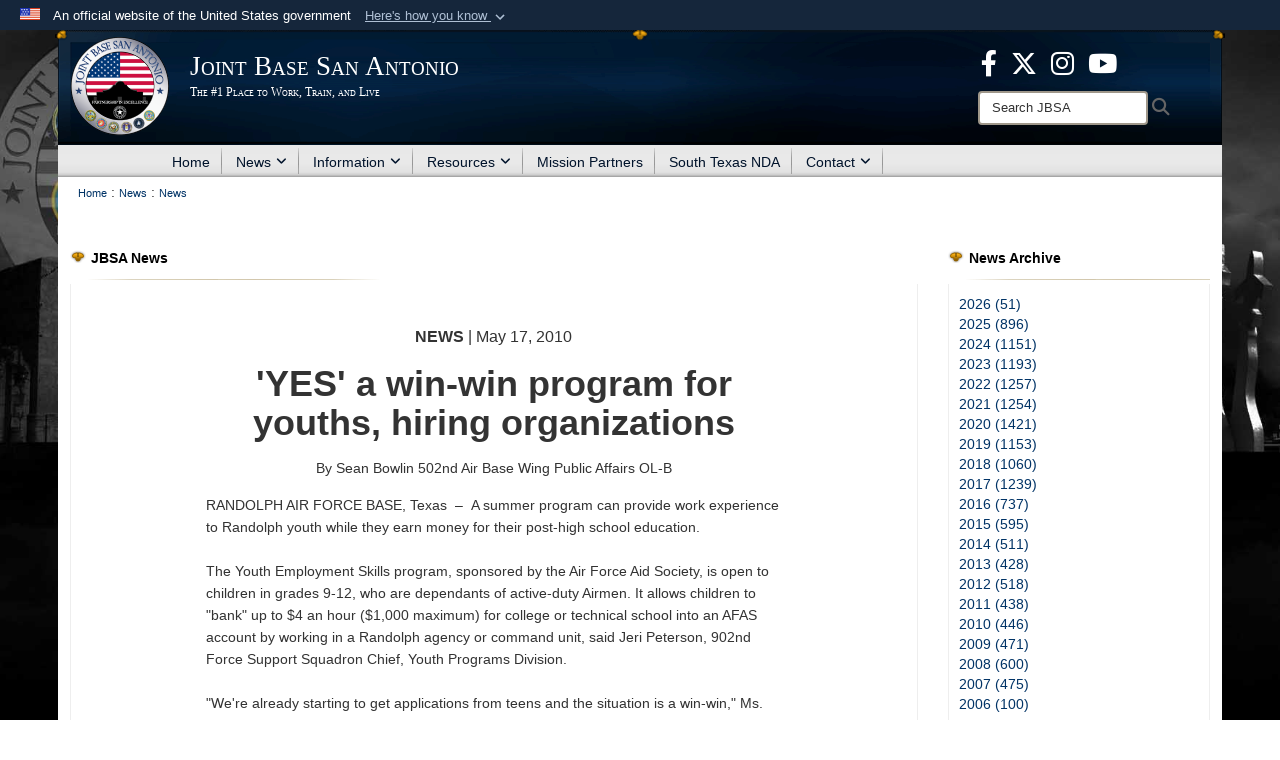

--- FILE ---
content_type: text/html; charset=utf-8
request_url: https://www.jbsa.mil/News/News/Article/463038/yes-a-win-win-program-for-youths-hiring-organizations/
body_size: 16911
content:
<!DOCTYPE html>
<html  lang="en-US">
<head id="Head"><meta content="text/html; charset=UTF-8" http-equiv="Content-Type" />
<meta name="REVISIT-AFTER" content="1 DAYS" />
<meta name="RATING" content="GENERAL" />
<meta name="RESOURCE-TYPE" content="DOCUMENT" />
<meta content="text/javascript" http-equiv="Content-Script-Type" />
<meta content="text/css" http-equiv="Content-Style-Type" />
<title>
	'YES' a win-win program for youths, hiring organizations > Joint Base San Antonio > News
</title><meta id="MetaDescription" name="description" content="A summer program can provide work experience to Randolph youth while they earn money for their post-high school education.The Youth Employment Skills program, sponsored by the Air Force Aid Society, is open to children in grades 9-12, who are dependants of, " /><meta id="MetaKeywords" name="keywords" content="joint base san antonio, jbsa, joint base, san antonio, randolph, randolph afb, lackland air force base, fort sam houston, fort sam, lackland afb, lackland, lackland air force base, news, articles, jbsa legacy " /><meta id="MetaRobots" name="robots" content="INDEX, FOLLOW" /><link href="/Resources/Shared/stylesheets/dnndefault/7.0.0/default.css?cdv=3832" type="text/css" rel="stylesheet"/><link href="/DesktopModules/ArticleCS/module.css?cdv=3832" type="text/css" rel="stylesheet"/><link href="/DesktopModules/ArticleCSDashboard/module.css?cdv=3832" type="text/css" rel="stylesheet"/><link href="/Desktopmodules/SharedLibrary/ValidatedPlugins/slick-carousel/slick/slick.css?cdv=3832" type="text/css" rel="stylesheet"/><link href="/Desktopmodules/SharedLibrary/Plugins/Bootstrap/css/bootstrap.min.css?cdv=3832" type="text/css" rel="stylesheet"/><link href="/Portals/_default/Skins/Joint2/skin.css?cdv=3832" type="text/css" rel="stylesheet"/><link href="/Portals/_default/Containers/Joint2/container.css?cdv=3832" type="text/css" rel="stylesheet"/><link href="/Portals/102/portal.css?cdv=3832" type="text/css" rel="stylesheet"/><link href="/Desktopmodules/SharedLibrary/Plugins/Skin/SkipNav/css/skipnav.css?cdv=3832" type="text/css" rel="stylesheet"/><link href="/desktopmodules/ArticleCS/styles/Joint/style.css?cdv=3832" type="text/css" rel="stylesheet"/><link href="/Desktopmodules/SharedLibrary/Plugins/carouFredSel/base.css?cdv=3832" type="text/css" rel="stylesheet"/><link href="/Desktopmodules/SharedLibrary/Plugins/MediaElement4.2.9/mediaelementplayer.css?cdv=3832" type="text/css" rel="stylesheet"/><link href="/Desktopmodules/SharedLibrary/Plugins/ColorBox/colorbox.css?cdv=3832" type="text/css" rel="stylesheet"/><link href="/Desktopmodules/SharedLibrary/Plugins/slimbox/slimbox2.css?cdv=3832" type="text/css" rel="stylesheet"/><link href="/Desktopmodules/SharedLibrary/ValidatedPlugins/font-awesome6/css/all.min.css?cdv=3832" type="text/css" rel="stylesheet"/><link href="/Desktopmodules/SharedLibrary/ValidatedPlugins/font-awesome6/css/v4-shims.min.css?cdv=3832" type="text/css" rel="stylesheet"/><script src="/Resources/libraries/jQuery/03_07_01/jquery.js?cdv=3832" type="text/javascript"></script><script src="/Resources/libraries/jQuery-Migrate/03_04_01/jquery-migrate.js?cdv=3832" type="text/javascript"></script><script src="/Resources/libraries/jQuery-UI/01_13_03/jquery-ui.min.js?cdv=3832" type="text/javascript"></script><script src="/Resources/libraries/HoverIntent/01_10_01/jquery.hoverIntent.min.js?cdv=3832" type="text/javascript"></script><link rel='icon' href='/Portals/102/favicon.ico?ver=d9zj-Z-0epyD0LqpNyNEfA%3d%3d' type='image/x-icon' /><meta name='host' content='DMA Public Web' /><meta name='contact' content='dma.WebSD@mail.mil' /><link rel="stylesheet" type="text/css" href="/DesktopModules/SharedLibrary/Controls/Banner/CSS/usa-banner.css" /><script  src="/Desktopmodules/SharedLibrary/Plugins/GoogleAnalytics/Universal-Federated-Analytics-8.7.js?agency=DOD&subagency=USAF&sitetopic=dma.web&dclink=true"  id="_fed_an_ua_tag" ></script><style>.skin-footer-seal {position:absolute; top:0;left:0;width:100%;height:100%;  background-image: url('/Portals/102/250905-D-D0439-0001.PNG?ver=3LP3LzjeeAsRWJceiNy_tQ%3d%3d'); }</style><meta name='twitter:card' content='summary_large_image' /><meta name='twitter:title' content='&apos;YES&apos;&#32;a&#32;win-win&#32;program&#32;for&#32;youths,&#32;hiring&#32;organizations' /><meta name='twitter:description' content='A&#32;summer&#32;program&#32;can&#32;provide&#32;work&#32;experience&#32;to&#32;Randolph&#32;youth&#32;while&#32;they&#32;earn&#32;money&#32;for&#32;their&#32;post-high&#32;school&#32;education.The&#32;Youth&#32;Employment&#32;Skills&#32;program,&#32;sponsored&#32;by&#32;the&#32;Air&#32;Force&#32;Aid&#32;Society,' /><meta name='twitter:site' content='@JBSA_Official' /><meta name='twitter:creator' content='@JBSA_Official' /><meta property='og:site_name' content='Joint&#32;Base&#32;San&#32;Antonio' /><meta property='og:type' content='article' /><meta property='og:title' content='&apos;YES&apos;&#32;a&#32;win-win&#32;program&#32;for&#32;youths,&#32;hiring&#32;organizations' /><meta property='og:description' content='A&#32;summer&#32;program&#32;can&#32;provide&#32;work&#32;experience&#32;to&#32;Randolph&#32;youth&#32;while&#32;they&#32;earn&#32;money&#32;for&#32;their&#32;post-high&#32;school&#32;education.The&#32;Youth&#32;Employment&#32;Skills&#32;program,&#32;sponsored&#32;by&#32;the&#32;Air&#32;Force&#32;Aid&#32;Society,' /><meta property='og:image' content='' /><meta property='og:url' content='https://www.jbsa.mil/News/News/Article/463038/yes-a-win-win-program-for-youths-hiring-organizations/' /><meta name="viewport" content="width=device-width,initial-scale=1" /></head>
<body id="Body" style="background-image: url(&#39;/Portals/102/JBSA Website Background.jpg?ver=FU2Cu7RzZBpXEW_mUrIedA%3d%3d&#39;)">

    <form method="post" action="/News/News/Article/463038/yes-a-win-win-program-for-youths-hiring-organizations/" id="Form" enctype="multipart/form-data">
<div class="aspNetHidden">
<input type="hidden" name="__EVENTTARGET" id="__EVENTTARGET" value="" />
<input type="hidden" name="__EVENTARGUMENT" id="__EVENTARGUMENT" value="" />
<input type="hidden" name="__VIEWSTATE" id="__VIEWSTATE" value="GZEDwdK8pcFy8TzD5xrUqBjadaGGsAXfYzzlNcMFOOy35O3yEnL1b2jKqlxYmNnViUB8C0uGvy2zf4HhaEdCEU2kPEjN62uS/szihQNH1lOxSaARNKv7GuF/8937bbwYqMdrbgnLO9H8UPglpR4dcy9hy0qF9MGQJ0jVIWjpT4a/HfQC9zpM9+1rsjYoiHWSPNXlCqkMRdgTZVG0X89Aln8iTmGqT/ND925RKV0py7Vn7AjHSqI2yBsUomoFys8LJkLmmMME33x3lbFDzo5ceFXtaopzi/Jaxnka25dy9d/M9hndBg0v0cv3LmLvL2X4AIl0ik3wKxpEdyZC21OdQWYKGPE+/WXzVyf9cYANwVKINdX074OHnOXUlXcaqQYBe/ei3t0ceQnTEDZG0VBtmk+lChr0ZF1Kh8weXQLA4jZDFniRFvl9z8Dn/DyUSzaBjo5dVXuEUFut/lXTi6fbbPb0AJ8lV7c1FdRcI1Icz504BQ59upX7Bf8+uXQA5z75qq+FtbjXLPVNpUMrPNvvGMX4xY9UHtjA9k2OwnuW+j56ELWmn/sfMdLSlDF3rUG2UqXg4Ngyl2SlUrfM7mmfc+5plS6rM+oM7HOMGY2F3agVb2hFaxU7bxJlEn9FpDC3JGE/8CxlQzeY+pQhfEW3uIP0erOGd+Pzkq4B5T/LRsmh4ymyYmi3VpAZAldxSYiP+/Fojofpt1nbg8NrB2Fg32aZtvsbIkvYgvoRS40+DJzthkagh4aVBjjgjR+wOOkmQnMtgLBWvNGtGS7DQzCXeZi11NaGcILuMa6DUd8VenqH0B/WoeGmnnbxd50GLQLJWl+FFwvuIh4IUwnj7T2RT1tjky469sN8KCUkPZe87/NzPzPmJrroR46/GREbwcwaV9dntLYvu+wdHnXEQZCwNDqyOl6vfi22exYyb4L5TQug6FKa9rL5j9z9IkYZxoWYnCiU0IUSVFrG4cj5ubJojsNisMb7Gyfom5c4YmIz9x7SYXbT7pK76F5j29WyUtnu8x2v2QRuE12iL8uKIVU6UBecpHRH0W/4t/OQuB25IJl7rQ5yYh+IeBmMx3bJKmBHiJUHohcVy1k1OerIH/MTziCrO6Gx7Lih8a9U8le/[base64]/ki39dQRlc3yIVnbq9CdJsndFCyZLkAIKFqML32rJpMI44/oTYW13YVjfPgUK5oIB46uWKMm+6akcoiys2sJIqQa69QKZLVY+5fjnB9JGiZOlG4j9wFxG2hv2W6gvxDRy27YWH7Q9tiU/0DQU5ro4cJQV/ExQJhASW5FocaPMZlsFx6Uce2pbC0yvYO4brX0+Bvo1UyTGGc6XWPImtIeXXvQl8GlHoMddDspKt3nHzLJWEJAkIM+737aOhJDKAkZjIC/nsVkN2zlP0Q3E/qDby05nGG/[base64]/TX9vUVthQ2eKDRcBPkBFvaMy3oM5/OjFKPp6I8REluLHgYP0R3XpcmgwGHBuMfbm0zOZBD+va8i/rbIv7tpBH7umw4PELMJl5MpZlg1PFXXXaR77AsabMlsX0wZxkyjtmXOD3QA/2ZcMh+b3gosD6zrnJsnVr4gm4IJrnKmyFiuiJePKjsgzZcKI0bw1kOV6kWk3oz/cSU3n+fZF1Mm0tgEE4duG/ulPiKnqCAadHsSJcDRrmZ/m70XFX2MTE6m9YhYym8QL0yNcVngcTjlk6tVpBsjY5N2qVGPJgGIORZhWCK6T2dnQIfB5Lm6Hj5Ufe+gj0tLKIls/jYrhswS+3iJq53eLkO39XoPvXfshbObBO22bN2w/TuQfN4MHCEZ97t38w9Ka+MaTLD0JXMgHab6Ayx8hcdtQ/hBePp55t/iHwuAHMs4Z9Rm+QUTBu2Sy/GSdDk93cim+gH6OEYNtC8eL/[base64]/MbNOg5gyJxb03dAAcoZ+DVe5+XW7Fc4v7kuL5KuGKFAb71LW0xz2eAKoj410Tj07FGPs/W75iixpEL9iTtnb0wHdMEmZgPwq9INnNhvWr45ZVTuedOJx3QayBqcHJ2lPRtiXip1uDWurg+7J2QySYuhIwyMbsVg9vOkkBhKMRFnuvLiA91bCAHhZPSEmW/WhtsUMu0hoP4ZicTPAeLwwTmddqRPLn9TwNxc9nHZqr0y1HMucFlvKnFVQUN5Pf0jeYIpVedrPMppHxv8fGEXOSw7mTpTY7KCda5EfKA0s5ZJj6m81HxfF4A4TZ1DEjC5w+H2gJMltnnH+ZovYkKRrap+CW+zg7wP2+GjPOpn1XgkuyS63EbUgQsFeiNz/3fSfNw9Zxhi/F1XFWr5cBsp78P86zFJrkXdYh2Qj6HvNkrsAYZ2HPXCa6SSQbp/h4Jare33WmKYvEBwsZGOahp2LzFRTtFV650WGbWcPx9P1+L00LacWDzhXnIropn+P8TE7DKTeiQolA/5HFlBilmxBBpj5H/941zvfASKF3o2ue+HHD9icqqo1tUO/aLYbUcWp6c3blGR5hw/a+fsZpWn4gaGpFdlzi95VuyI3eJrFSYab32F/7YFMEk25Y0aYr9yVt2FRHLKeeEPbySAjxfveOeOJYpXk51f6jtztH/f2IuJMv3549bfDN0pst7tz/bygHaXqYOKDKyorV2abcKGgcE8fiNJjkVYR+DYCs7yNYmHMdw1F/AGQtAOBK/6f6rlws/0U+Pu+qDVOZuQBx3M56/YmL4rEVnJSNgpmI3iJeMR7RTF3zPPNy3dAFVDwebwTHx+3de32onPFUAoFsv4zlrb9BBbe/B1zj/dqGqweGdevjUpRbGFZhvQBzLA==" />
</div>

<script type="text/javascript">
//<![CDATA[
var theForm = document.forms['Form'];
if (!theForm) {
    theForm = document.Form;
}
function __doPostBack(eventTarget, eventArgument) {
    if (!theForm.onsubmit || (theForm.onsubmit() != false)) {
        theForm.__EVENTTARGET.value = eventTarget;
        theForm.__EVENTARGUMENT.value = eventArgument;
        theForm.submit();
    }
}
//]]>
</script>


<script src="/WebResource.axd?d=pynGkmcFUV1pswBILeESv_91IpEyaU3xMdWwhFdAnPR3nB6bR1eh97lRPJI1&amp;t=638901627720898773" type="text/javascript"></script>


<script src="/ScriptResource.axd?d=NJmAwtEo3Ip9scJEP8y_hpb54pqFC3jsQli8UE1yQCrVaLglUP5MbKgfIIjJv3wicfaooq36BSZ3CCyUXy-aMXZh2qNoBNx8nSOAICspgcRvADtMfFRYSznRHmPbBLvsFBwY1g2&amp;t=32e5dfca" type="text/javascript"></script>
<script src="/ScriptResource.axd?d=dwY9oWetJoJlayDaFM32DTUrSd0WVSCD1Vt0pkCmaa-1r6m262SS9JLB28eMHNQoRArrTNWfoUBVeEJO6mWX-8fIiN5ijp9LzQj4Lydm79KmmGQx0T726_G7n1MNkhnzZ43o7mbbm398fopY0&amp;t=32e5dfca" type="text/javascript"></script>
<div class="aspNetHidden">

	<input type="hidden" name="__VIEWSTATEGENERATOR" id="__VIEWSTATEGENERATOR" value="CA0B0334" />
	<input type="hidden" name="__VIEWSTATEENCRYPTED" id="__VIEWSTATEENCRYPTED" value="" />
	<input type="hidden" name="__EVENTVALIDATION" id="__EVENTVALIDATION" value="+wfgBHuJo/0P+WhhRTKl6hoL4G7tBV2HyEe6zEE7D6IMwjLjTAUlCN1mJg7rOjo6OylTTPBQi0U79VaCthnDqhABpaba0LMUuGsYQb0jbE2vhQhH" />
</div><script src="/Desktopmodules/SharedLibrary/Plugins/MediaElement4.2.9/mediaelement-and-player.js?cdv=3832" type="text/javascript"></script><script src="/Desktopmodules/SharedLibrary/ValidatedPlugins/slick-carousel/slick/slick.min.js?cdv=3832" type="text/javascript"></script><script src="/js/dnn.js?cdv=3832" type="text/javascript"></script><script src="/js/dnn.modalpopup.js?cdv=3832" type="text/javascript"></script><script src="/Portals/_default/Skins/Joint2/resources/js/skin.js?cdv=3832" type="text/javascript"></script><script src="/js/dnncore.js?cdv=3832" type="text/javascript"></script><script src="/Desktopmodules/SharedLibrary/Plugins/Mobile-Detect/mobile-detect.min.js?cdv=3832" type="text/javascript"></script><script src="/DesktopModules/ArticleCS/Resources/ArticleCS/js/ArticleCS.js?cdv=3832" type="text/javascript"></script><script src="/Desktopmodules/SharedLibrary/Plugins/carouFredSel/jquery.carouFredSel-6.2.1.js?cdv=3832" type="text/javascript"></script><script src="/Desktopmodules/SharedLibrary/Plugins/DVIDSAnalytics/DVIDSVideoAnalytics.min.js?cdv=3832" type="text/javascript"></script><script src="/Desktopmodules/SharedLibrary/Plugins/DVIDSAnalytics/analyticsParamsForDVIDSAnalyticsAPI.js?cdv=3832" type="text/javascript"></script><script src="/Desktopmodules/SharedLibrary/Plugins/TouchSwipe/jquery.touchSwipe.min.js?cdv=3832" type="text/javascript"></script><script src="/Desktopmodules/SharedLibrary/Plugins/ColorBox/jquery.colorbox.js?cdv=3832" type="text/javascript"></script><script src="/Desktopmodules/SharedLibrary/Plugins/slimbox/slimbox2.js?cdv=3832" type="text/javascript"></script><script src="/Desktopmodules/SharedLibrary/Plugins/BodyScrollLock/bodyScrollLock.js?cdv=3832" type="text/javascript"></script><script src="/js/dnn.servicesframework.js?cdv=3832" type="text/javascript"></script><script src="/Desktopmodules/SharedLibrary/Plugins/Skin/js/common.js?cdv=3832" type="text/javascript"></script>
<script type="text/javascript">
//<![CDATA[
Sys.WebForms.PageRequestManager._initialize('ScriptManager', 'Form', ['tdnn$ctr25294$Article$desktopmodules_articlecs_article_ascx$UpdatePanel1','dnn_ctr25294_Article_desktopmodules_articlecs_article_ascx_UpdatePanel1'], [], [], 3600, '');
//]]>
</script>

        
        
        


<!--CDF(Javascript|/Portals/_default/Skins/Joint2/resources/js/skin.js?cdv=3832|DnnBodyProvider|100)-->


<script type="text/javascript">
$('#personaBar-iframe').load(function() {$('#personaBar-iframe').contents().find("head").append($("<style type='text/css'>.personabar .personabarLogo {}</style>")); });
</script>
<div id="dnn_ctl03_header_banner_container" class="header_banner_container">
    <span class="header_banner_inner">
        <div class="header_banner_flag">
            An official website of the United States government 
        <div class="header_banner_accordion" tabindex="0" role="button" aria-expanded="false"><u>Here's how you know 
        <span class="expand-more-container"><svg xmlns="http://www.w3.org/2000/svg" height="24" viewBox="0 0 24 24" width="24">
                <path d="M0 0h24v24H0z" fill="none" />
                <path class="expand-more" d="M16.59 8.59L12 13.17 7.41 8.59 6 10l6 6 6-6z" />
            </svg></span></u></div>
        </div>
        <div class="header_banner_panel" style="">
            <div class="header_banner_panel_item">
                <span class="header_banner_dotgov"></span>
                <div id="dnn_ctl03_bannerContentLeft" class="header_banner_content"><p class="banner-contentLeft-text"><strong> Official websites use .mil </strong></p>A <strong>.mil</strong> website belongs to an official U.S. Department of Defense organization in the United States.</div>
            </div>
            <div class="header_banner_panel_item https">
                <span class="header_banner_https"></span>
                <div id="dnn_ctl03_bannerContentRight" class="header_banner_content"><p class="banner-contentRight-text"><strong>Secure .mil websites use HTTPS</strong></p><div> A <strong>lock (<span class='header_banner_icon_lock'><svg xmlns = 'http://www.w3.org/2000/svg' width='52' height='64' viewBox='0 0 52 64'><title>lock </title><path class='icon_lock' fill-rule='evenodd' d='M26 0c10.493 0 19 8.507 19 19v9h3a4 4 0 0 1 4 4v28a4 4 0 0 1-4 4H4a4 4 0 0 1-4-4V32a4 4 0 0 1 4-4h3v-9C7 8.507 15.507 0 26 0zm0 8c-5.979 0-10.843 4.77-10.996 10.712L15 19v9h22v-9c0-6.075-4.925-11-11-11z' /> </svg></span>)</strong> or <strong> https://</strong> means you’ve safely connected to the .mil website. Share sensitive information only on official, secure websites.</div></div>
            </div>

        </div>
    </span>
</div><style> .header_banner_container{ background-color: #15263b; color: #FFF; } .icon_lock { fill: #FFF;} .header_banner_container .header_banner_content .banner-contentLeft-text, .header_banner_container .header_banner_content .banner-contentRight-text { color: #FFF;} </style>
<script type="text/javascript">

jQuery(document).ready(function() {
initializeSkin();
});

</script>

<script type="text/javascript">
var skinvars = {"SiteName":"Joint Base San Antonio","SiteShortName":"JBSA","SiteSubTitle":"The #1 Place to Work, Train, and Live","aid":"jbsa","IsSecureConnection":true,"IsBackEnd":false,"DisableShrink":false,"IsAuthenticated":false,"SearchDomain":"search.usa.gov","SiteUrl":"https://www.jbsa.mil/","LastLogin":null,"IsLastLoginFail":false,"IncludePiwik":false,"PiwikSiteID":-1,"SocialLinks":{"Facebook":{"Url":"https://www.facebook.com/JointBaseSanAntonio","Window":"_blank","Relationship":"noopener"},"Twitter":{"Url":"https://twitter.com/JBSA_Official","Window":"_blank","Relationship":"noopener"},"YouTube":{"Url":"http://www.youtube.com/user/JointBaseSanAntonio","Window":"_blank","Relationship":"noopener"},"Flickr":{"Url":"","Window":"","Relationship":""},"Pintrest":{"Url":"","Window":"","Relationship":""},"Instagram":{"Url":"","Window":"","Relationship":""},"Blog":{"Url":"","Window":"","Relationship":""},"RSS":{"Url":"/RSS.aspx","Window":"","Relationship":""},"Podcast":{"Url":"","Window":"","Relationship":null},"Email":{"Url":"","Window":"","Relationship":null},"LinkedIn":{"Url":"","Window":"","Relationship":null},"Snapchat":{"Url":"","Window":"","Relationship":null}},"SiteLinks":null,"LogoffTimeout":10500000,"SiteAltLogoText":""};
</script>
<script type="application/ld+json">{"@context":"http://schema.org","@type":"Organization","logo":"https://www.jbsa.mil/Portals/102/JBSA2020.png?ver=QKVNYVQZdzIXid0jjngNmQ%3d%3d","name":"Joint Base San Antonio","url":"https://www.jbsa.mil/","sameAs":["https://www.facebook.com/JointBaseSanAntonio","https://twitter.com/JBSA_Official","http://www.youtube.com/user/JointBaseSanAntonio"]}</script><style type="text/css"></style>



<div class="wrapper container nopad">
    

<div id="skip-link-holder"><a id="skip-link" href="#skip-target">Skip to main content (Press Enter).</a></div>
<header id="header">
    <div class="container nopad skin-header-background">
        <div class="container skin-header">
            <button type="button" class="navbar-toggle pull-left skin-nav-toggle" data-toggle="collapse" data-target=".navbar-collapse">
                <span class="sr-only">Toggle navigation</span>
                <span class="fa fa-bars"></span>
            </button>
            
            <div class="skin-logo">
                
                <a href="https://www.jbsa.mil/" target="" rel="">
                
                    <img src="/Portals/102/JBSA2020.png?ver=QKVNYVQZdzIXid0jjngNmQ%3d%3d" alt="Joint Base San Antonio"  title="Joint Base San Antonio"  style="max-height: 100%" class="img-responsive" />
                
                </a>
                
            </div>
            
            
            <div class="skin-title">
                    <div class="hidden-xs">
                        
                        <span class="title-text withsub">Joint Base San Antonio</span>
                        <span class="subtitle-text">The #1 Place to Work, Train, and Live</span>
                        
                    </div>
                    <div class="visible-xs">
                        <span class="title-text">Joint Base San Antonio</span>
                    </div>
            </div>
            
            <div class="skin-header-right">
                <div class="social hidden-xs">
                    <ul class=""><li class=""><a href="https://www.facebook.com/JointBaseSanAntonio" target="_blank" rel="noopener noreferrer" aria-label="Icon with link to Facebook  opens in a new window" title="Icon with link to Facebook "><span class="social-icon fa-brands fa-facebook-f social-link-71"></span></a></li><li class=""><a href="https://twitter.com/JBSA_Official" target="_blank" rel="noopener noreferrer" aria-label="Icon for X opens in a new window" title="Icon for X"><span class="social-icon fa-brands fa-x-twitter social-link-72"></span></a></li><li class=""><a href="https://www.instagram.com/jbsa_official/" target="_blank" rel="noopener noreferrer" aria-label="Icon for JBSA Instagram opens in a new window" title="Icon for JBSA Instagram"><span class="social-icon fa fa-instagram social-link-76"></span></a></li><li class=""><a href="https://www.youtube.com/@JointBaseSanAntonio" target="_blank" rel="noopener noreferrer" aria-label="JBSA YouTube opens in a new window" title="JBSA YouTube"><span class="social-icon fa-brands fa-youtube social-link-138"></span></a></li></ul><style>
header .skin-header-right li.hover .social-link-71 { color:#3b5998 }
header .skin-header-right li.hover .social-link-72 { color:#00aced }
header .skin-header-right li.hover .social-link-76 { color:#f82063 }
header .skin-header-right li.hover .social-link-138 { color:#ff0000 }
</style>

                </div>
                <div class="skin-search">
                    <div class="desktop-search hidden-xs">
                        <label for="desktopSearch" class="visuallyhidden">Search JBSA: </label>
                        <input type="text" name="desktopSearch" class="skin-search-input usagov-search-autocomplete" maxlength="255" aria-label="Search" title="Search JBSA" />
                        <a class="skin-search-go" href="#" title="Search"><span class="fa fa-search fa-lg"></span>
                            <span class="sr-only">Search</span>
                        </a>
                    </div>
                    <div class="mobile-search visible-xs pull-right">
                        <a class="mobile-search-link" href="#" title="Search"><span class="search-icon fa closed fa-lg"></span>
                            <span class="sr-only">Search</span>
                        </a>
                        <div class="mobile-search-popup">
                            <label for="mobileSearch" class="visuallyhidden">Search JBSA: </label>
                            <input type="text" name="mobileSearch" class="skin-search-input usagov-search-autocomplete" maxlength="255" aria-label="Search" title="Search JBSA" />
                            <a class="skin-search-go" href="#" title="Search"><span class="fa fa-search fa-inverse fa-lg"></span>
                                <span class="sr-only">Search</span>
                            </a>
                        </div>
                    </div>
                </div>
            </div>
        </div>
    </div>
    <div class="navbar-collapse nav-main-collapse collapse otnav nopad">
        <div class="container nopad menu">
            <nav class="nav-main">
<ul class="nav nav-main" id="main-nav">
	    
    <li class=" top-level ">
    
        <a href="https://www.jbsa.mil/"  tabindex="0" >Home
		</a>
    
    </li>

    <li class="dropdown  top-level ">
    
        <a href="https://www.jbsa.mil/News/News/"  tabindex="0" aria-expanded="false">News<span class="fa fa-sm fa-angle-down"></span>
		</a>
    
        <ul class="dropdown-menu">
        
    <li class="active dm  ">
    
	    <a href="https://www.jbsa.mil/News/News/"  style="display:flex;align-items:center" tabindex="0" >News
        </a>    
    
    </li>

    <li class=" dm  ">
    
	    <a href="https://www.jbsa.mil/ConnectingJBSA/"  style="display:flex;align-items:center" tabindex="0" >Connecting JBSA
        </a>    
    
    </li>

    <li class=" dm dropdown ">
    
	    <a href="https://www.jbsa.mil/News/Publications/"  style="display:flex;align-items:center" tabindex="0" aria-expanded="false">Publications<span class="fa fa-sm fa-angle-right"></span>
        </a>    
    
        <ul class="dropdown-menu">
        
    <li class=" dm  ">
    
	    <a href="https://www.jbsa.mil/News/Publications/2018-Archive/"  style="display:flex;align-items:center" tabindex="0" >2018 Archive
        </a>    
    
    </li>

    <li class=" dm  ">
    
	    <a href="https://www.jbsa.mil/News/Publications/2019-Archive/"  style="display:flex;align-items:center" tabindex="0" >2019 Archive
        </a>    
    
    </li>

    <li class=" dm  ">
    
	    <a href="https://www.jbsa.mil/News/Publications/2020-Archive/"  style="display:flex;align-items:center" tabindex="0" >2020 Archive
        </a>    
    
    </li>

    <li class=" dm  ">
    
	    <a href="https://www.jbsa.mil/News/Publications/2021-Archive/"  style="display:flex;align-items:center" tabindex="0" >2021 Archive
        </a>    
    
    </li>

    <li class=" dm  ">
    
	    <a href="https://www.jbsa.mil/News/Publications/2022-Archive/"  style="display:flex;align-items:center" tabindex="0" >2022 Archive
        </a>    
    
    </li>

        </ul>
    
    </li>

    <li class=" dm  ">
    
	    <a href="https://www.jbsa.mil/News/Photos/"  style="display:flex;align-items:center" tabindex="0" >Photos
        </a>    
    
    </li>

    <li class=" dm  ">
    
	    <a href="https://www.jbsa.mil/News/Graphics/"  style="display:flex;align-items:center" tabindex="0" >Graphics
        </a>    
    
    </li>

    <li class=" dm  ">
    
	    <a href="https://www.jbsa.mil/News/Press-Releases/" target="_blank" rel="noopeneer noreferrer" style="display:flex;align-items:center" tabindex="0" >Press Releases
        </a>    
    
    </li>

        </ul>
    
    </li>

    <li class="dropdown  top-level ">
    
        <a href="https://www.jbsa.mil/Information/"  tabindex="0" aria-expanded="false">Information<span class="fa fa-sm fa-angle-down"></span>
		</a>
    
        <ul class="dropdown-menu">
        
    <li class=" dm  ">
    
	    <a href="https://www.jbsa.mil/GreatTexasAirshow/"  style="display:flex;align-items:center" tabindex="0" >Great Texas Airshow
        </a>    
    
    </li>

    <li class=" dm  ">
    
	    <a href="https://www.jbsa.mil/Information/Welcome/"  style="display:flex;align-items:center" tabindex="0" >Newcomers
        </a>    
    
    </li>

    <li class=" dm dropdown ">
    
	    <a href="https://www.jbsa.mil/Gate-Hours/"  style="display:flex;align-items:center" tabindex="0" aria-expanded="false">Gate Hours &amp; Visitor Information<span class="fa fa-sm fa-angle-right"></span>
        </a>    
    
        <ul class="dropdown-menu">
        
    <li class=" dm  ">
    
	    <a href="https://www.jbsa.mil/Gate-Hours/"  style="display:flex;align-items:center" tabindex="0" >Gate Hours
        </a>    
    
    </li>

    <li class=" dm  ">
    
	    <a href="https://www.jbsa.mil/Information/Gate-Hours-Visitor-Information/JBSA-Fort-Sam-Houston-Visitor-Info/"  style="display:flex;align-items:center" tabindex="0" >JBSA-Fort Sam Houston Visitor Info
        </a>    
    
    </li>

    <li class=" dm  ">
    
	    <a href="https://www.jbsa.mil/Information/Gate-Hours-Visitor-Information/JBSA-Randolph-Visitor-Info/"  style="display:flex;align-items:center" tabindex="0" >JBSA-Randolph Visitor Info
        </a>    
    
    </li>

    <li class=" dm  ">
    
	    <a href="https://www.jbsa.mil/Information/Gate-Hours-Visitor-Information/JBSA-Lackland-Visitor-Info/"  style="display:flex;align-items:center" tabindex="0" >JBSA-Lackland Visitor Info
        </a>    
    
    </li>

    <li class=" dm  ">
    
	    <a href="https://www.jbsa.mil/Information/Gate-Hours-Visitor-Information/Real-ID/"  style="display:flex;align-items:center" tabindex="0" >Real ID
        </a>    
    
    </li>

        </ul>
    
    </li>

    <li class=" dm  ">
    
	    <a href="https://www.jbsa.mil/Information/Ask-Away-JBSA/"  style="display:flex;align-items:center" tabindex="0" >Ask-Away-JBSA
        </a>    
    
    </li>

    <li class=" dm  ">
    
	    <a href="https://www.jbsa.mil/Information/Community-Connection/"  style="display:flex;align-items:center" tabindex="0" >Community Connection
        </a>    
    
    </li>

    <li class=" dm  ">
    
	    <a href="https://www.jbsa.mil/Information/JBSA-Connect-App/"  style="display:flex;align-items:center" tabindex="0" >JBSA Connect App
        </a>    
    
    </li>

    <li class=" dm  ">
    
	    <a href="https://www.jbsa.mil/Information/Biographies/"  style="display:flex;align-items:center" tabindex="0" >Biographies
        </a>    
    
    </li>

    <li class=" dm  ">
    
	    <a href="https://www.jbsa.mil/Information/JBSA-History-Fact-Sheets/"  style="display:flex;align-items:center" tabindex="0" >JBSA History &amp; Fact Sheets
        </a>    
    
    </li>

    <li class=" dm  ">
    
	    <a href="https://www.jbsa.mil/Information/Sexual-Misconduct-Disciplinary-Actions/"  style="display:flex;align-items:center" tabindex="0" >Sexual Misconduct Disciplinary Actions
        </a>    
    
    </li>

    <li class=" dm  ">
    
	    <a href="https://www.jbsa.mil/Information/JBSA-Mold-Remediation/"  style="display:flex;align-items:center" tabindex="0" >JBSA Mold Remediation
        </a>    
    
    </li>

    <li class=" dm  ">
    
	    <a href="https://www.jbsa.mil/Information/Dining-Facility/"  style="display:flex;align-items:center" tabindex="0" >Dining Facility
        </a>    
    
    </li>

    <li class=" dm  ">
    
	    <a href="https://www.jbsa.mil/Information/Post-Office/"  style="display:flex;align-items:center" tabindex="0" >Post Office
        </a>    
    
    </li>

    <li class=" dm  ">
    
	    <a href="https://www.jbsa.mil/Information/JBSA-Construction-Updates/"  style="display:flex;align-items:center" tabindex="0" >JBSA Construction Updates
        </a>    
    
    </li>

    <li class=" dm  ">
    
	    <a href="https://www.jbsa.mil/Information/JBSA-Base-Status/"  style="display:flex;align-items:center" tabindex="0" >JBSA Base Status
        </a>    
    
    </li>

        </ul>
    
    </li>

    <li class="dropdown  top-level ">
    
        <a href="https://www.jbsa.mil/Resources/"  tabindex="0" aria-expanded="false">Resources<span class="fa fa-sm fa-angle-down"></span>
		</a>
    
        <ul class="dropdown-menu">
        
    <li class=" dm  ">
    
	    <a href="https://www.jbsa.mil/Resources/Public-Affairs-Multimedia/"  style="display:flex;align-items:center" tabindex="0" >Public Affairs &amp; Multimedia
        </a>    
    
    </li>

    <li class=" dm dropdown ">
    
	    <a href="https://www.jbsa.mil/Resources/802mpf/"  style="display:flex;align-items:center" tabindex="0" aria-expanded="false">802d Military Personnel Flight<span class="fa fa-sm fa-angle-right"></span>
        </a>    
    
        <ul class="dropdown-menu">
        
    <li class=" dm  ">
    
	    <a href="https://www.jbsa.mil/Resources/802d-Military-Personnel-Flight/ID-Cards-Deers/"  style="display:flex;align-items:center" tabindex="0" >ID Cards &amp; Deers
        </a>    
    
    </li>

    <li class=" dm  ">
    
	    <a href="https://www.jbsa.mil/Resources/802d-Military-Personnel-Flight/Fort-Sam-Houston-MPS/"  style="display:flex;align-items:center" tabindex="0" >Fort Sam Houston MPS
        </a>    
    
    </li>

    <li class=" dm  ">
    
	    <a href="https://www.jbsa.mil/Resources/802d-Military-Personnel-Flight/Randolph-MPS/"  style="display:flex;align-items:center" tabindex="0" >Randolph MPS
        </a>    
    
    </li>

    <li class=" dm  ">
    
	    <a href="https://www.jbsa.mil/Resources/802d-Military-Personnel-Flight/Lackland-MPS/"  style="display:flex;align-items:center" tabindex="0" >Lackland MPS
        </a>    
    
    </li>

        </ul>
    
    </li>

    <li class=" dm  ">
    
	    <a href="https://www.jbsa.mil/Resources/Welcome-To-The-Family/"  style="display:flex;align-items:center" tabindex="0" >Welcome To The Family
        </a>    
    
    </li>

    <li class=" dm dropdown ">
    
	    <a href="https://www.jbsa.mil/Resources/Military-Family-Support/"  style="display:flex;align-items:center" tabindex="0" aria-expanded="false">Family Support<span class="fa fa-sm fa-angle-right"></span>
        </a>    
    
        <ul class="dropdown-menu">
        
    <li class=" dm  ">
    
	    <a href="https://www.jbsa.mil/Resources/Family-Support/Temporary-Lodging/"  style="display:flex;align-items:center" tabindex="0" >Temporary Lodging
        </a>    
    
    </li>

    <li class=" dm  ">
    
	    <a href="https://www.jbsa.mil/Resources/Military-Family-Readiness/"  style="display:flex;align-items:center" tabindex="0" >Military &amp; Family Readiness Centers
        </a>    
    
    </li>

    <li class=" dm  ">
    
	    <a href="https://jbsatoday.com/" target="_blank" rel="noopeneer noreferrer" style="display:flex;align-items:center" tabindex="0" >JBSA Today (FSS/MWR)
        </a>    
    
    </li>

        </ul>
    
    </li>

    <li class=" dm dropdown ">
    
	    <a href="https://www.jbsa.mil/Resources/Legal/"  style="display:flex;align-items:center" tabindex="0" aria-expanded="false">Legal<span class="fa fa-sm fa-angle-right"></span>
        </a>    
    
        <ul class="dropdown-menu">
        
    <li class=" dm  ">
    
	    <a href="https://www.jbsa.mil/Resources/Legal/Tax-Centers/"  style="display:flex;align-items:center" tabindex="0" >Tax Centers
        </a>    
    
    </li>

        </ul>
    
    </li>

    <li class=" dm  ">
    
	    <a href="https://www.jbsa.mil/Resources/Fire-Emergency-Services/"  style="display:flex;align-items:center" tabindex="0" >JBSA Fire &amp; Emergency Services
        </a>    
    
    </li>

    <li class=" dm  ">
    
	    <a href="https://www.jbsa.mil/RetireeActivitiesOffice/"  style="display:flex;align-items:center" tabindex="0" >Retiree Activities Office
        </a>    
    
    </li>

    <li class=" dm dropdown ">
    
	    <a href="https://www.jbsa.mil/Resources/Environmental/"  style="display:flex;align-items:center" tabindex="0" aria-expanded="false">Environmental<span class="fa fa-sm fa-angle-right"></span>
        </a>    
    
        <ul class="dropdown-menu">
        
    <li class=" dm  ">
    
	    <a href="https://www.jbsa.mil/Resources/Environmental/Qualified-Recycling-Program/"  style="display:flex;align-items:center" tabindex="0" >Qualified Recycling Program
        </a>    
    
    </li>

        </ul>
    
    </li>

    <li class=" dm  ">
    
	    <a href="https://www.jbsa.mil/Resources/Finance/"  style="display:flex;align-items:center" tabindex="0" >Finance
        </a>    
    
    </li>

    <li class=" dm  ">
    
	    <a href="https://www.jbsa.mil/Resources/Education/"  style="display:flex;align-items:center" tabindex="0" >Education
        </a>    
    
    </li>

    <li class=" dm  ">
    
	    <a href="https://www.jbsa.mil/Resources/Housing/"  style="display:flex;align-items:center" tabindex="0" >Housing
        </a>    
    
    </li>

    <li class=" dm  ">
    
	    <a href="https://www.jbsa.mil/Resources/Protocol/"  style="display:flex;align-items:center" tabindex="0" >Protocol
        </a>    
    
    </li>

    <li class=" dm  ">
    
	    <a href="https://www.jbsa.mil/Information/Freedom-of-Information-Act/"  style="display:flex;align-items:center" tabindex="0" >Freedom of Information Act
        </a>    
    
    </li>

    <li class=" dm  ">
    
	    <a href="https://www.jbsa.mil/Resources/502d-Civil-Engineer-Group/"  style="display:flex;align-items:center" tabindex="0" >502d Civil Engineer Group
        </a>    
    
    </li>

    <li class=" dm  ">
    
	    <a href="https://www.jbsa.mil/Resources/502nd-Security-Forces-Group/"  style="display:flex;align-items:center" tabindex="0" >502nd Security Forces Group
        </a>    
    
    </li>

    <li class=" dm dropdown ">
    
	    <a href="https://www.jbsa.mil/Resources/Threat-Awareness/"  style="display:flex;align-items:center" tabindex="0" aria-expanded="false">Security &amp; Threat Awareness<span class="fa fa-sm fa-angle-right"></span>
        </a>    
    
        <ul class="dropdown-menu">
        
    <li class=" dm  ">
    
	    <a href="https://www.jbsa.mil/drones/"  style="display:flex;align-items:center" tabindex="0" >Drone Use on JBSA
        </a>    
    
    </li>

        </ul>
    
    </li>

    <li class=" dm  ">
    
	    <a href="https://www.jbsa.mil/Resources/Chaplain-Services/"  style="display:flex;align-items:center" tabindex="0" >Chaplain Services
        </a>    
    
    </li>

    <li class=" dm  ">
    
	    <a href="https://www.jbsa.mil/Resources/Equal-Opportunity/"  style="display:flex;align-items:center" tabindex="0" >Equal Opportunity
        </a>    
    
    </li>

    <li class=" dm  ">
    
	    <a href="https://www.jbsa.mil/Resources/Honor-Guard/"  style="display:flex;align-items:center" tabindex="0" >Honor Guard
        </a>    
    
    </li>

    <li class=" dm  ">
    
	    <a href="https://www.jbsa.mil/Resources/Inspector-General/"  style="display:flex;align-items:center" tabindex="0" >Inspector General
        </a>    
    
    </li>

    <li class=" dm  ">
    
	    <a href="https://www.jbsa.mil/Resources/Fraud-Waste-and-Abuse/"  style="display:flex;align-items:center" tabindex="0" >Fraud Waste and Abuse
        </a>    
    
    </li>

    <li class=" dm dropdown ">
    
		<a  href="javascript:void(0)" style="display:flex;align-items:center">Medical<span class="fa fa-sm fa-angle-right"></span>
		</a>
    
        <ul class="dropdown-menu">
        
    <li class=" dm  ">
    
	    <a href="https://www.jbsa.mil/Resources/Medical/Mental-Health-Services/"  style="display:flex;align-items:center" tabindex="0" >Mental Health Services
        </a>    
    
    </li>

    <li class=" dm  ">
    
	    <a href="https://www.jbsa.mil/Resources/Medical/JBSA-Pharmacies/"  style="display:flex;align-items:center" tabindex="0" >JBSA Pharmacies
        </a>    
    
    </li>

        </ul>
    
    </li>

    <li class=" dm dropdown ">
    
	    <a href="https://www.jbsa.mil/Resources/Resiliency/"  style="display:flex;align-items:center" tabindex="0" aria-expanded="false">Resiliency<span class="fa fa-sm fa-angle-right"></span>
        </a>    
    
        <ul class="dropdown-menu">
        
    <li class=" dm dropdown ">
    
	    <a href="https://www.jbsa.mil/Resources/Resiliency/Vogel-Resiliency-Center/"  style="display:flex;align-items:center" tabindex="0" aria-expanded="false">Vogel Resiliency Center<span class="fa fa-sm fa-angle-right"></span>
        </a>    
    
        <ul class="dropdown-menu">
        
    <li class=" dm  ">
    
	    <a href="https://www.jbsa.mil/Resources/Resiliency/Vogel-Resiliency-Center/Armed-Forces-Wellness-Center/"  style="display:flex;align-items:center" tabindex="0" >Armed Forces Wellness Center
        </a>    
    
    </li>

        </ul>
    
    </li>

    <li class=" dm dropdown ">
    
	    <a href="https://www.jbsa.mil/Resources/Resiliency/Family-Advocacy/"  style="display:flex;align-items:center" tabindex="0" aria-expanded="false">Family Advocacy<span class="fa fa-sm fa-angle-right"></span>
        </a>    
    
        <ul class="dropdown-menu">
        
    <li class=" dm  ">
    
	    <a href="https://www.jbsa.mil/Resources/Resiliency/Family-Advocacy/New-Parent-Support-Program/"  style="display:flex;align-items:center" tabindex="0" >New Parent Support Program
        </a>    
    
    </li>

        </ul>
    
    </li>

    <li class=" dm dropdown ">
    
	    <a href="https://www.jbsa.mil/Resources/Resiliency/Sexual-Assault-Prevention-and-Response/"  style="display:flex;align-items:center" tabindex="0" aria-expanded="false">Sexual Assault Prevention and Response<span class="fa fa-sm fa-angle-right"></span>
        </a>    
    
        <ul class="dropdown-menu">
        
    <li class=" dm  ">
    
	    <a href="https://www.jbsa.mil/Resources/Resiliency/Sexual-Assault-Prevention-and-Response/Victims-Counsel/"  style="display:flex;align-items:center" tabindex="0" >Victims&#39; Counsel
        </a>    
    
    </li>

    <li class=" dm  ">
    
	    <a href="https://www.jbsa.mil/Resources/Resiliency/Sexual-Assault-Prevention-and-Response/Victim-Advocate/"  style="display:flex;align-items:center" tabindex="0" >Victim Advocate
        </a>    
    
    </li>

        </ul>
    
    </li>

    <li class=" dm  ">
    
	    <a href="https://www.jbsa.mil/Resources/Resiliency/JBSA-Army-Substance-Abuse-Program/"  style="display:flex;align-items:center" tabindex="0" >JBSA Army Substance Abuse Program
        </a>    
    
    </li>

    <li class=" dm  ">
    
	    <a href="https://www.jbsa.mil/Resources/Resiliency/The-Things-We-Carry/"  style="display:flex;align-items:center" tabindex="0" >The Things We Carry
        </a>    
    
    </li>

    <li class=" dm  ">
    
	    <a href="https://www.jbsa.mil/Resources/Resiliency/R2-Performance-Center/"  style="display:flex;align-items:center" tabindex="0" >R2 Performance Center
        </a>    
    
    </li>

    <li class=" dm  ">
    
	    <a href="https://www.jbsa.mil/Resources/Resiliency/JBSA-Suicide-Prevention-Program/"  style="display:flex;align-items:center" tabindex="0" >JBSA Suicide Prevention Program
        </a>    
    
    </li>

        </ul>
    
    </li>

    <li class=" dm  ">
    
	    <a href="https://www.jbsa.mil/Resources/Voting-Assistance/"  style="display:flex;align-items:center" tabindex="0" >Voting Assistance
        </a>    
    
    </li>

    <li class=" dm  ">
    
	    <a href="https://www.jbsa.mil/Resources/Safety/"  style="display:flex;align-items:center" tabindex="0" >Safety
        </a>    
    
    </li>

    <li class=" dm  ">
    
	    <a href="https://www.jbsa.mil/Resources/Small-Business-Program/"  style="display:flex;align-items:center" tabindex="0" >Small Business Program
        </a>    
    
    </li>

    <li class=" dm  ">
    
	    <a href="https://www.jbsa.mil/Resources/Survivor-Outreach-Services/"  style="display:flex;align-items:center" tabindex="0" >Survivor Outreach Services
        </a>    
    
    </li>

    <li class=" dm  ">
    
	    <a href="https://www.jbsa.mil/Resources/JBSA-AllSpark/"  style="display:flex;align-items:center" tabindex="0" >JBSA AllSpark
        </a>    
    
    </li>

    <li class=" dm  ">
    
	    <a href="https://www.jbsa.mil/EDI/"  style="display:flex;align-items:center" tabindex="0" >JBSA Electromagnetic Defense Initiative
        </a>    
    
    </li>

    <li class=" dm  ">
    
	    <a href="https://www.jbsa.mil/Resources/JBSA-RideShare-Program/"  style="display:flex;align-items:center" tabindex="0" >JBSA RideShare Program
        </a>    
    
    </li>

    <li class=" dm  ">
    
	    <a href="https://www.jbsa.mil/Resources/JBSA-Lackland-Fisher-House/"  style="display:flex;align-items:center" tabindex="0" >JBSA-Lackland Fisher House
        </a>    
    
    </li>

    <li class=" dm  ">
    
	    <a href="https://www.jbsa.mil/Resources/ONE-STOP/"  style="display:flex;align-items:center" tabindex="0" >ONE STOP
        </a>    
    
    </li>

        </ul>
    
    </li>

    <li class=" top-level ">
    
        <a href="https://www.jbsa.mil/Mission-Partners/"  tabindex="0" >Mission Partners
		</a>
    
    </li>

    <li class=" top-level ">
    
        <a href="https://www.jbsa.mil/South-Texas-NDA/"  tabindex="0" >South Texas NDA
		</a>
    
    </li>

    <li class="dropdown  top-level ">
    
        <a href="https://www.jbsa.mil/Contact/"  tabindex="0" aria-expanded="false">Contact<span class="fa fa-sm fa-angle-down"></span>
		</a>
    
        <ul class="dropdown-menu">
        
    <li class=" dm  ">
    
	    <a href="https://www.jbsa.mil/Contact/Social-Media/"  style="display:flex;align-items:center" tabindex="0" >Social Media
        </a>    
    
    </li>

        </ul>
    
    </li>

</ul>
</nav>


        </div>
    </div>
</header>
<p id="skip-target-holder"><a id="skip-target" name="skip-target" class="skip" tabindex="-1"></a></p>
    <div id="content" class="skin-border" role="main">
        <div class="top-banner-wrapper">
            <div class="container">
                <div class="row">
                    <div id="dnn_TopBannerPane" class="col-md-12 skin-sub-banner DNNEmptyPane"></div>
                </div>
                <div class="row">
                    <div id="dnn_TopSubBannerPane" class="col-md-12 skin-sub-banner DNNEmptyPane"></div>
                </div>
            </div>
        </div>
        

<div class="skin-breadcrumb-container container-fluid nopad">
  <span id="dnn_BreadCrumb_Breadcrumb_lblBreadCrumb" itemprop="breadcrumb" itemscope="" itemtype="https://schema.org/breadcrumb"><span itemscope itemtype="http://schema.org/BreadcrumbList"><span itemprop="itemListElement" itemscope itemtype="http://schema.org/ListItem"><a href="https://www.jbsa.mil/" class="skin-breadcrumb" itemprop="item" ><span itemprop="name">Home</span></a><meta itemprop="position" content="1" /></span><span class='skin-breadcrumb-separator'> : </span><span itemprop="itemListElement" itemscope itemtype="http://schema.org/ListItem"><a href="https://www.jbsa.mil/News/News/" class="skin-breadcrumb" itemprop="item"><span itemprop="name">News</span></a><meta itemprop="position" content="2" /></span><span class='skin-breadcrumb-separator'> : </span><span itemprop="itemListElement" itemscope itemtype="http://schema.org/ListItem"><a href="https://www.jbsa.mil/News/News/" class="skin-breadcrumb" itemprop="item"><span itemprop="name">News</span></a><meta itemprop="position" content="3" /></span></span></span>
  <script type="text/javascript">
    jQuery(".skin-breadcrumb-container a").last().removeAttr("href").css("text-decoration", "none");
  </script>
</div>

        <div class="top-wrapper">
            <div class="container">
                <div class="row">
                    <div id="dnn_BannerPane" class="col-md-12 skin-sub-banner DNNEmptyPane"></div>
                </div>
                <div class="row">
                    <div id="dnn_SubBannerPane" class="col-md-12 skin-sub-banner DNNEmptyPane"></div>
                </div>
            </div>
        </div>
        <div class="border-wrapper">
            <div class="container">
                <div class="row">
                    <div id="dnn_ContentPane" class="col-md-12 DNNEmptyPane"></div>
                </div>
                <div class="row">
                    <div id="dnn_Even2Left" class="col-md-6 DNNEmptyPane"></div>
                    <div id="dnn_Even2Right" class="col-md-6 DNNEmptyPane"></div>
                </div>
                <div class="row">
                    <div id="dnn_Even3Left" class="col-md-4 DNNEmptyPane"></div>
                    <div id="dnn_Even3Middle" class="col-md-4 DNNEmptyPane"></div>
                    <div id="dnn_Even3Right" class="col-md-4 DNNEmptyPane"></div>
                </div>
                <div class="row">
                    <div id="dnn_Small3Left" class="col-md-3 DNNEmptyPane"></div>
                    <div id="dnn_Small3Middle" class="col-md-6 DNNEmptyPane"></div>
                    <div id="dnn_Small3Right" class="col-md-3 DNNEmptyPane"></div>
                </div>
                <div class="row">
                    <div id="dnn_SmallRightContent" class="col-md-9"><div class="DnnModule DnnModule-ArticleCS DnnModule-25294"><a name="25294"></a>

<div class="base-container">
    <div class="container-head">
        <div class="container-image"></div>
        <div class="container-title">
            <span id="dnn_ctr25294_dnnTITLE_titleLabel" class="Head">JBSA News</span>



        </div>
    </div>

    <div class="container-body-no-back">
        <div id="dnn_ctr25294_ContentPane" class="container-inner"><!-- Start_Module_25294 --><div id="dnn_ctr25294_ModuleContent" class="DNNModuleContent ModArticleCSC">
	<div id="dnn_ctr25294_Article_desktopmodules_articlecs_article_ascx_UpdatePanel1" class="article-view">
		
        <div class="adetail news" itemscope itemtype="http://schema.org/NewsArticle">
    <meta itemprop="datePublished" content="May 17, 2010" />

    

    <div id="news-content" class="article-body">

        <div class="header">
            <div class="category-date">
                <b>NEWS</b> | May 17, 2010
            </div>
            <h1 class="title" itemprop="headline">&#39;YES&#39; a win-win program for youths, hiring organizations</h1>
            <p class="info">
                <span class="line">By Sean Bowlin </span>
                <span class="line">502nd Air Base Wing Public Affairs OL-B</span> 
            </p>
        </div>

        <div class="body" itemprop="articleBody">
            <span class="dateline-text">
                RANDOLPH AIR FORCE BASE, Texas&nbsp;&nbsp;&ndash;&nbsp;&nbsp;
            </span>
            A summer program can provide work experience to Randolph youth while they earn money for their post-high school education.<br />
<br />
The Youth Employment Skills program, sponsored by the Air Force Aid Society, is open to children in grades 9-12, who are dependants of active-duty Airmen. It allows children to "bank" up to $4 an hour ($1,000 maximum) for college or technical school into an AFAS account by working in a Randolph agency or command unit, said Jeri Peterson, 902nd Force Support Squadron Chief, Youth Programs Division. <br />
<br />
"We're already starting to get applications from teens and the situation is a win-win," Ms. Peterson said. "Teens get work experience which they can use later in life. They learn to dress professionally, show up for work and do the job. They get mentored, and can find out if working in a particular field is good for them by exploring vocations, and agencies get motivated help for administrative duties, filing, answering phones or light manual work. In times like this when organizations have to do more with less, you actually have more people to do the work."<br />
<br />
Ms. Peterson, who needs agencies and command units to contact her so she can construct position descriptions for their open jobs prior to hiring the teens, added YES is ideal for youths aged 14-15 who are too young to be hired for a minimum-wage job or drive to work, but still want community-service type employment they can list on college applications. <br />
<br />
Ms. Peterson said YES has historically accepted from 16 to 38 teens per summer, placing them in organizations such as the 902nd Force Support Squadron, the Randolph Medical Clinic, the base legal office, contracting and the arts & crafts center. <br />
<br />
"It all depends on how many agencies we have listed who want to participate and how many teens we have applying for positions," Ms. Peterson added. <br />
<br />
Ms. Peterson said teens accepted for the program will be briefed on their duties, basic work professionalism and time management skills. Also, there will be an attempt to ensure each position meshes with the applicant's occupational interests. Additionally, Ms. Peterson will stay in contact with the employing organizations throughout the summer to ensure teens meet job performance objectives.<br />
<br />
One teen supervised by MariAnne Clark, ITT director of outdoor recreation, performed well as a YES-sponsored employee there.<br />
<br />
"He suited up, showed up, did the job and learned discipline by coming in at a certain time, by leaving for lunch at a certain time and coming back at a certain time. And he earned money for college, which was good," Ms. Clark said. <br />
<br />
Teens interested in applying for YES or base organizations wanting to hire teens through its auspices may reach Ms. Peterson at 652-3298.<br />
        </div>

        <div class="share-bottom">
            <div class="a2a_kit a2a_default_style" data-a2a-url="https://www.jbsa.mil/News/News/Article/463038/yes-a-win-win-program-for-youths-hiring-organizations/">
                
                <a class="share-link a2a_dd">
                    <i class="fa fa-share-alt fa-2x"></i>
                    <br />
                    SHARE
                </a>
                
                <script defer type="text/javascript" src="https://static.addtoany.com/menu/page.js">
                </script>
            </div>
            <div>
                
                <a class="print-link" href='https://www.jbsa.mil/DesktopModules/ArticleCS/Print.aspx?PortalId=102&ModuleId=25294&Article=463038' target="_blank" rel="noopener">
                    <i class="fa fa-print fa-2x"></i>
                    <br />
                    PRINT
                </a>
                
            </div>
        </div>

        <div class="related">
            

        

        

        

        

        

        

        

        

        

        

        

        

        

        

        

        </div>

        
        <div class="tags">
            
        </div>
        

        
    </div>
</div>



    
	</div>




<script type="text/javascript">

    var displayNextPrevNav = false
    var loggedIn = false;
    var articleId = 463038;
    var moduleId = 25294;
    var mejPlayer;

    $(function () {
        if (!window.delayInitMediaElementJs)
            initMediaElementJs();
    });

    function initMediaElementJs() {
        mejPlayer = $(".article-view video").not(".noplayer").mediaelementplayer({
            pluginPath: "/desktopmodules/SharedLibrary/Plugins/MediaElement4.2.9/",
            videoWidth: '100%',
            videoHeight: '100%',
            success: function (mediaElement, domObject)
            {
                var aDefaultOverlay = jQuery(mediaElement).parents('.media-inline-video, .video-control').find('.defaultVideoOverlay.a-video-button');
                var aHoverOverlay = jQuery(mediaElement).parents('.media-inline-video, .video-control').find('.hoverVideoOverlay.a-video-button');
                var playing = false;
                $("#" + mediaElement.id).parents('.media-inline-video, .video-control').find('.mejs__controls').hide();
                if (typeof GalleryResize === "function")
                    GalleryResize();
                mediaElement.addEventListener('play',
                    function (e) {
                        playing = true;
                        jQuery(".gallery").trigger("pause", false, false);
                        $("#" + e.detail.target.id).parents('.media-inline-video, .video-control').find('.mejs__controls').show();                       
                        $("#" + e.detail.target.id).parents('.media-inline-video, .video-control').find('.duration').hide();
                        if (aDefaultOverlay.length) {
                            aDefaultOverlay.hide();
                            aHoverOverlay.hide();
                        }
                        //place play trigger for DVIDS Analytics
                    }, false);
                mediaElement.addEventListener('pause',
                    function (e) {
                        playing = false;
                        if (aDefaultOverlay.length) {
                            aDefaultOverlay.removeAttr("style");
                            aHoverOverlay.removeAttr("style");
                        }
                    }, false);
                mediaElement.addEventListener('ended',
                    function (e) {
                        playing = false;
                    }, false);

                if (aDefaultOverlay.length) {
                    aDefaultOverlay.click(function () {
                        if (!playing) {
                            mediaElement.play();
                            playing = true;
                        }
                    });
                    aHoverOverlay.click(function () {
                        if (!playing) {
                            mediaElement.play();
                            playing = true;
                        }
                    });
                }
            },
            features: ["playpause", "progress", "current", "duration", "tracks", "volume", "fullscreen"]
        });

        if (displayNextPrevNav) {
            DisplayNextPreviousNav(moduleId, articleId, loggedIn);
        }
    }

    $(window).load(function () {
        if (displayNextPrevNav) {
            var winWidth = $(document).width();
            if (winWidth > 1024) {
                $('#footerExtender').css('height', '0px');
                $('.article-navbtn .headline').addClass('contentPubDate');
            }
            else {
                $('#footerExtender').css('height', $('.article-navbtn .headline').html().length > 0 ? $('.bottomNavContainer').height() + 'px' : '0px');
                $('.article-navbtn .headline').removeClass('contentPubDate');
            }
        }
    });


    $(window).resize(function () {
        if (displayNextPrevNav) {
            var winWidth = $(document).width();

            if (winWidth < 1024) {
                $('#footerExtender').css('height', $('.article-navbtn .headline').html().length > 0 ? $('.bottomNavContainer').height() + 'px' : '0px');
                $('.article-navbtn .headline').removeClass('contentPubDate');
            }
            else {
                $('#footerExtender').css('height', '0px');
                $('.article-navbtn .headline').addClass('contentPubDate');
            }
        }

    });

</script>




</div><!-- End_Module_25294 --></div>
    </div>
</div>


</div></div>
                    <div id="dnn_SmallRightSide" class="col-md-3"><div class="DnnModule DnnModule-ArticleCSDashboard DnnModule-25293"><a name="25293"></a>

<div class="base-container">
    <div class="container-head">
        <div class="container-image"></div>
        <div class="container-title">
            <span id="dnn_ctr25293_dnnTITLE_titleLabel" class="Head">News Archive</span>



        </div>
    </div>

    <div class="container-body-no-back">
        <div id="dnn_ctr25293_ContentPane" class="container-inner"><!-- Start_Module_25293 --><div id="dnn_ctr25293_ModuleContent" class="DNNModuleContent ModArticleCSDashboardC">
	<div id="dnn_ctr25293_Dashboard_ph">
		


<a href='https://www.jbsa.mil/News/News/Year/2026/'>2026 (51)</a><br />



<a href='https://www.jbsa.mil/News/News/Year/2025/'>2025 (896)</a><br />



<a href='https://www.jbsa.mil/News/News/Year/2024/'>2024 (1151)</a><br />



<a href='https://www.jbsa.mil/News/News/Year/2023/'>2023 (1193)</a><br />



<a href='https://www.jbsa.mil/News/News/Year/2022/'>2022 (1257)</a><br />



<a href='https://www.jbsa.mil/News/News/Year/2021/'>2021 (1254)</a><br />



<a href='https://www.jbsa.mil/News/News/Year/2020/'>2020 (1421)</a><br />



<a href='https://www.jbsa.mil/News/News/Year/2019/'>2019 (1153)</a><br />



<a href='https://www.jbsa.mil/News/News/Year/2018/'>2018 (1060)</a><br />



<a href='https://www.jbsa.mil/News/News/Year/2017/'>2017 (1239)</a><br />



<a href='https://www.jbsa.mil/News/News/Year/2016/'>2016 (737)</a><br />



<a href='https://www.jbsa.mil/News/News/Year/2015/'>2015 (595)</a><br />



<a href='https://www.jbsa.mil/News/News/Year/2014/'>2014 (511)</a><br />



<a href='https://www.jbsa.mil/News/News/Year/2013/'>2013 (428)</a><br />



<a href='https://www.jbsa.mil/News/News/Year/2012/'>2012 (518)</a><br />



<a href='https://www.jbsa.mil/News/News/Year/2011/'>2011 (438)</a><br />



<a href='https://www.jbsa.mil/News/News/Year/2010/'>2010 (446)</a><br />



<a href='https://www.jbsa.mil/News/News/Year/2009/'>2009 (471)</a><br />



<a href='https://www.jbsa.mil/News/News/Year/2008/'>2008 (600)</a><br />



<a href='https://www.jbsa.mil/News/News/Year/2007/'>2007 (475)</a><br />



<a href='https://www.jbsa.mil/News/News/Year/2006/'>2006 (100)</a><br />



	</div>


</div><!-- End_Module_25293 --></div>
    </div>
</div>


</div></div>
                </div>
                <div class="row">
                    <div id="dnn_BottomPane" class="col-md-12 DNNEmptyPane"></div>
                </div>
            </div>
        </div>
    </div>
    <footer class="footer">
        <div class="skin-footer-top"><div class="skin-footer-seal"></div></div>
        <div class="skin-footer-background">
            <div class="container">
                <div class="skin-footer-content row">
                    <div id="dnn_FooterLinks" class="col-md-6 col-sm-12 skin-footer-links"><div class="DnnModule DnnModule-LiveHTML DnnModule-65533"><a name="65533"></a>
<div class="empty-container-no-pad">
    <div id="dnn_ctr65533_ContentPane"><!-- Start_Module_65533 --><div id="dnn_ctr65533_ModuleContent" class="DNNModuleContent ModLiveHTMLC">
	<div id="LiveHTMLWrapper65533" class="livehtml"><p>&nbsp;</p>

<p><span style="font-size:larger;"><strong><span style="color:#bbbbbb;">QUICK LINKS</span></strong></span></p>

<p>&nbsp;</p>

<table align="center" cellpadding="3" cellspacing="4">
 <tbody>
  <tr>
   <td style="text-align: left; vertical-align: top;"><span style="font-size:12px;"><span style="font-family:arial;"><a href="/Contact/" target="_self"><span style="color:#bbbbbb;">Contact Us</span></a></span></span></td>
   <td style="text-align: left; vertical-align: top;">
   <p>&nbsp;</p>
   </td>
   <td style="text-align: left; vertical-align: top;"><span style="font-size:12px;"><span style="font-family:arial;"><a href="https://www.af.mil/Equal-Opportunity/AS/" target="_blank"><span style="color:#bbbbbb;">No FEAR Act</span></a></span></span></td>
   <td style="text-align: left; vertical-align: top;">
   <p>&nbsp; &nbsp; &nbsp;&nbsp;</p>
   </td>
   <td style="text-align: left; vertical-align: top;"><span style="font-size:12px;"><a href="https://www.esd.whs.mil/dd/plainlanguage/"><span style="color:#bbbbbb;">Plain Language</span></a></span></td>
  </tr>
  <tr>
   <td style="text-align: left; vertical-align: top;"><span style="font-size:12px;"><span style="font-family:arial;"><a href="https://www.af.mil/Equal-Opportunity/" target="_blank"><span style="color:#bbbbbb;">Equal Opportunity</span></a></span></span></td>
   <td style="text-align: left; vertical-align: top;">
   <p>&nbsp;</p>
   </td>
   <td style="text-align: left; vertical-align: top;">
   <p><span style="font-size:12px;"><span style="font-family:arial;"><a href="https://www.af.mil/Disclaimer/" target="_blank"><span style="color:#bbbbbb;">Link Disclaimer</span></a></span></span></p>
   </td>
   <td style="text-align: left; vertical-align: top;">
   <p>&nbsp;</p>
   </td>
   <td style="text-align: left; vertical-align: top;"><span style="font-size:12px;"><a href="https://www.war.gov/Resources/DOD-Information-Quality-Guidelines/"><span style="color:#bbbbbb;">Information Quality</span></a></span></td>
  </tr>
  <tr>
   <td style="text-align: left; vertical-align: top;"><span style="font-size:12px;"><span style="font-family:arial;"><a href="https://www.compliance.af.mil/" target="_blank"><span style="color:#bbbbbb;">FOIA | Privacy | Section 508</span></a></span></span></td>
   <td style="text-align: left; vertical-align: top;">
   <p><span style="color:#bbbbbb;"><span style="font-size:12px;"><span style="font-family:arial;">&nbsp; &nbsp; &nbsp;&nbsp;</span></span></span></p>
   </td>
   <td style="text-align: left; vertical-align: top;"><span style="font-size:12px;"><span style="font-family:arial;"><a href="https://www.osi.af.mil/Submit-a-Tip/" target="_blank"><span style="color:#bbbbbb;">OSI Tip Line</span></a></span></span></td>
   <td style="text-align: left; vertical-align: top;">
   <p><span style="color:#bbbbbb;"><span style="font-size:12px;"><span style="font-family:arial;">&nbsp;&nbsp;</span></span></span></p>
   </td>
   <td style="text-align: left; vertical-align: top;"><span style="font-size:12px;"><span style="font-family:arial;"><a href="https://www.veteranscrisisline.net/" target="_blank"><span style="color:#bbbbbb;">Veterans Crisis Line</span></a></span></span></td>
  </tr>
  <tr>
   <td style="text-align: left; vertical-align: top;"><span style="font-size:12px;"><span style="font-family:arial;"><a href="https://www.afinspectorgeneral.af.mil/" target="_blank"><span style="color:#bbbbbb;">Inspector General</span></a></span></span></td>
   <td style="text-align: left; vertical-align: top;">
   <p>&nbsp;</p>
   </td>
   <td style="text-align: left; vertical-align: top;"><span style="font-size:12px;"><span style="font-family:arial;"><a href="https://www.resilience.af.mil/" target="_blank"><span style="color:#bbbbbb;">Resilience</span></a></span></span></td>
   <td style="text-align: left; vertical-align: top;">
   <p>&nbsp;</p>
   </td>
   <td style="text-align: left; vertical-align: top;"><span style="font-size:12px;"><a href="https://open.defense.gov/"><span style="color:#bbbbbb;">Open Government</span></a></span></td>
  </tr>
  <tr>
   <td style="text-align: left; vertical-align: top;"><span style="font-size:12px;"><span style="font-family:arial;"><a href="https://legalassistance.law.af.mil/AMJAMS/PublicDocket/docket.html" target="_blank"><span style="color:#bbbbbb;">JAG Court-Martial Docket</span></a></span></span></td>
   <td style="text-align: left; vertical-align: top;">&nbsp;</td>
   <td style="text-align: left; vertical-align: top;"><span style="font-size:12px;"><a href="https://www.af.mil/accessibility/"><span style="color:#bbbbbb;">Accessibility</span></a></span></td>
   <td style="text-align: left; vertical-align: top;">&nbsp;</td>
   <td style="text-align: left; vertical-align: top;"><a href="https://www.jbsa.mil/SiteMap.aspx"><span style="font-size:12px;"><span style="font-family:arial;"><span style="color:#bbbbbb;">Site Map</span></span></span></a></td>
  </tr>
 </tbody>
</table>
</div>
</div><!-- End_Module_65533 --></div>
    <div class="clearfix"></div>
</div>
</div></div>
                    
<div class="col-md-6 col-sm-12">
    <div class="skin-social-header">Staying Connected</div>
    <div class="skin-social-links">
        <ul class=""><li class=""><a href="https://www.facebook.com/JointBaseSanAntonio" target="_blank" rel="noopener noreferrer" aria-label="Follow Us On Facebook opens in a new window" title="Follow Us On Facebook"><span class="social-icon fa-brands fa-facebook-f social-link-25"></span><span class="text text-link-25">Facebook</span></a></li><li class=""><a href="https://www.instagram.com/jbsa_official/" title="Icon for JBSA Instagram"><span class="social-icon fa fa-instagram social-link-77"></span><span class="text text-link-77">Instagram</span></a></li><li class=""><a href="https://twitter.com/JBSA_Official" target="_blank" rel="noopener noreferrer" aria-label="Follow Us On X opens in a new window" title="Follow Us On X"><span class="social-icon fa-brands fa-x-twitter social-link-26"></span><span class="text text-link-26">X</span></a></li><li class=""><a href="http://www.youtube.com/user/JointBaseSanAntonio" target="_blank" rel="noopener noreferrer" aria-label="Follow Us On YouTube opens in a new window" title="Follow Us On YouTube"><span class="social-icon fa-brands fa-youtube social-link-27"></span><span class="text text-link-27">YouTube</span></a></li><li class=""><a href="/RSS" title=""><span class="social-icon fa fa-rss social-link-28"></span><span class="text text-link-28">RSS</span></a></li></ul><style>
footer .skin-social-links li.hover .social-link-25 { color:#3b5998 }
footer .skin-social-links li .social-link-25 { color:#ffffff }
footer .skin-social-links li.hover .social-link-25 { color:#3b5998 }
footer .skin-social-links li .social-link-25 { color:#ffffff }
footer .skin-social-links li.hover .social-link-77 { color:#f82063 }
footer .skin-social-links li .social-link-77 { color:#ffffff }
footer .skin-social-links li.hover .social-link-77 { color:#f82063 }
footer .skin-social-links li .social-link-77 { color:#ffffff }
footer .skin-social-links li.hover .social-link-26 { color:#00aced }
footer .skin-social-links li .social-link-26 { color:#ffffff }
footer .skin-social-links li.hover .social-link-26 { color:#00aced }
footer .skin-social-links li .social-link-26 { color:#ffffff }
footer .skin-social-links li.hover .social-link-27 { color:#bb0000 }
footer .skin-social-links li .social-link-27 { color:#ffffff }
footer .skin-social-links li.hover .social-link-27 { color:#bb0000 }
footer .skin-social-links li .social-link-27 { color:#ffffff }
footer .skin-social-links li.hover .social-link-28 { color:#fb8f3d }
footer .skin-social-links li .social-link-28 { color:#ffffff }
footer .skin-social-links li.hover .social-link-28 { color:#fb8f3d }
footer .skin-social-links li .social-link-28 { color:#ffffff }
</style>

    </div>
</div>


                </div>
                <div class="row">
                    <div id="dnn_FooterContentLeftPane" class="col-md-8 DNNEmptyPane"></div>
                    <div id="dnn_FooterRightPane" class="col-md-4 DNNEmptyPane"></div>
                </div>
                <div class="row">
                    <div id="dnn_FooterRowLeft" class="col-md-4 DNNEmptyPane"></div>
                    <div id="dnn_FooterRowMiddle" class="col-md-4 DNNEmptyPane"></div>
                    <div id="dnn_FooterRowRight" class="col-md-4 DNNEmptyPane"></div>
                </div>
                

<div class="skin-footer-banner">
      <a id="dnn_FooterBanner_hlDmaLink" rel="noreferrer noopener" href="https://www.web.dma.mil/" target="_blank">Hosted by Defense Media Activity - WEB.mil</a>
      <a id="dnn_FooterBanner_hlVcl" rel="noreferrer noopener" href="https://www.veteranscrisisline.net/get-help-now/military-crisis-line/" target="_blank"><img id="dnn_FooterBanner_imgVclImage" class="vcl" src="/DesktopModules/SharedLibrary/Images/VCL%20988_Hoz_CMYK.jpg" alt="Veterans Crisis Line number. Dial 988 then Press 1" /></a>
</div>

                <div class="row">
                    <div id="dnn_FooterPane" class="col-md-12 footerPane DNNEmptyPane"></div>
                </div>
            </div>
        </div>
        <div class="skin-footer-bottom"></div>
        <div class="footer-logo"></div>
    </footer>
</div>




        <input name="ScrollTop" type="hidden" id="ScrollTop" />
        <input name="__dnnVariable" type="hidden" id="__dnnVariable" autocomplete="off" value="`{`__scdoff`:`1`,`sf_siteRoot`:`/`,`sf_tabId`:`11890`}" />
        <script src="/DesktopModules/SharedLibrary/Controls/Banner/JS/GovBanner.js?cdv=3832" type="text/javascript"></script><script src="/Desktopmodules/SharedLibrary/Plugins/Bootstrap/js/bootstrap.min.js?cdv=3832" type="text/javascript"></script><script src="/DesktopModules/SharedLibrary/ValidatedPlugins/dompurify//purify.min.js?cdv=3832" type="text/javascript"></script>
    

<script type="text/javascript">
//<![CDATA[
try{ a2a.init('page'); }catch(e){}//]]>
</script>
</form>
    <!--CDF(Javascript|/js/dnncore.js?cdv=3832|DnnBodyProvider|100)--><!--CDF(Javascript|/js/dnn.modalpopup.js?cdv=3832|DnnBodyProvider|50)--><!--CDF(Css|/Resources/Shared/stylesheets/dnndefault/7.0.0/default.css?cdv=3832|DnnPageHeaderProvider|5)--><!--CDF(Css|/Portals/_default/Skins/Joint2/skin.css?cdv=3832|DnnPageHeaderProvider|15)--><!--CDF(Css|/Portals/_default/Containers/Joint2/container.css?cdv=3832|DnnPageHeaderProvider|25)--><!--CDF(Css|/Portals/_default/Containers/Joint2/container.css?cdv=3832|DnnPageHeaderProvider|25)--><!--CDF(Css|/DesktopModules/ArticleCS/module.css?cdv=3832|DnnPageHeaderProvider|10)--><!--CDF(Css|/DesktopModules/ArticleCS/module.css?cdv=3832|DnnPageHeaderProvider|10)--><!--CDF(Css|/Portals/_default/Containers/Joint2/container.css?cdv=3832|DnnPageHeaderProvider|25)--><!--CDF(Css|/DesktopModules/ArticleCSDashboard/module.css?cdv=3832|DnnPageHeaderProvider|10)--><!--CDF(Css|/DesktopModules/ArticleCSDashboard/module.css?cdv=3832|DnnPageHeaderProvider|10)--><!--CDF(Css|/Portals/102/portal.css?cdv=3832|DnnPageHeaderProvider|35)--><!--CDF(Javascript|/Desktopmodules/SharedLibrary/Plugins/Skin/js/common.js?cdv=3832|DnnBodyProvider|101)--><!--CDF(Javascript|/Desktopmodules/SharedLibrary/Plugins/Mobile-Detect/mobile-detect.min.js?cdv=3832|DnnBodyProvider|100)--><!--CDF(Css|/Desktopmodules/SharedLibrary/Plugins/Skin/SkipNav/css/skipnav.css?cdv=3832|DnnPageHeaderProvider|100)--><!--CDF(Css|/desktopmodules/ArticleCS/styles/Joint/style.css?cdv=3832|DnnPageHeaderProvider|100)--><!--CDF(Javascript|/DesktopModules/ArticleCS/Resources/ArticleCS/js/ArticleCS.js?cdv=3832|DnnBodyProvider|100)--><!--CDF(Javascript|/Desktopmodules/SharedLibrary/Plugins/carouFredSel/jquery.carouFredSel-6.2.1.js?cdv=3832|DnnBodyProvider|100)--><!--CDF(Css|/Desktopmodules/SharedLibrary/Plugins/carouFredSel/base.css?cdv=3832|DnnPageHeaderProvider|100)--><!--CDF(Javascript|/Desktopmodules/SharedLibrary/Plugins/MediaElement4.2.9/mediaelement-and-player.js?cdv=3832|DnnBodyProvider|10)--><!--CDF(Css|/Desktopmodules/SharedLibrary/Plugins/MediaElement4.2.9/mediaelementplayer.css?cdv=3832|DnnPageHeaderProvider|100)--><!--CDF(Javascript|/Desktopmodules/SharedLibrary/Plugins/DVIDSAnalytics/DVIDSVideoAnalytics.min.js?cdv=3832|DnnBodyProvider|100)--><!--CDF(Javascript|/Desktopmodules/SharedLibrary/Plugins/DVIDSAnalytics/analyticsParamsForDVIDSAnalyticsAPI.js?cdv=3832|DnnBodyProvider|100)--><!--CDF(Javascript|/Desktopmodules/SharedLibrary/Plugins/TouchSwipe/jquery.touchSwipe.min.js?cdv=3832|DnnBodyProvider|100)--><!--CDF(Css|/Desktopmodules/SharedLibrary/Plugins/ColorBox/colorbox.css?cdv=3832|DnnPageHeaderProvider|100)--><!--CDF(Javascript|/Desktopmodules/SharedLibrary/Plugins/ColorBox/jquery.colorbox.js?cdv=3832|DnnBodyProvider|100)--><!--CDF(Css|/Desktopmodules/SharedLibrary/Plugins/slimbox/slimbox2.css?cdv=3832|DnnPageHeaderProvider|100)--><!--CDF(Javascript|/Desktopmodules/SharedLibrary/Plugins/slimbox/slimbox2.js?cdv=3832|DnnBodyProvider|100)--><!--CDF(Javascript|/Desktopmodules/SharedLibrary/Plugins/BodyScrollLock/bodyScrollLock.js?cdv=3832|DnnBodyProvider|100)--><!--CDF(Javascript|/Desktopmodules/SharedLibrary/ValidatedPlugins/slick-carousel/slick/slick.min.js?cdv=3832|DnnBodyProvider|10)--><!--CDF(Css|/Desktopmodules/SharedLibrary/ValidatedPlugins/slick-carousel/slick/slick.css?cdv=3832|DnnPageHeaderProvider|10)--><!--CDF(Css|/desktopmodules/ArticleCS/styles/Joint/style.css?cdv=3832|DnnPageHeaderProvider|100)--><!--CDF(Css|/desktopmodules/ArticleCS/styles/Joint/style.css?cdv=3832|DnnPageHeaderProvider|100)--><!--CDF(Javascript|/DesktopModules/ArticleCS/Resources/ArticleCS/js/ArticleCS.js?cdv=3832|DnnBodyProvider|100)--><!--CDF(Css|/Desktopmodules/SharedLibrary/Plugins/ColorBox/colorbox.css?cdv=3832|DnnPageHeaderProvider|100)--><!--CDF(Javascript|/Desktopmodules/SharedLibrary/Plugins/ColorBox/jquery.colorbox.js?cdv=3832|DnnBodyProvider|100)--><!--CDF(Javascript|/js/dnn.js?cdv=3832|DnnBodyProvider|12)--><!--CDF(Javascript|/js/dnn.servicesframework.js?cdv=3832|DnnBodyProvider|100)--><!--CDF(Javascript|/DesktopModules/SharedLibrary/Controls/Banner/JS/GovBanner.js?cdv=3832|DnnFormBottomProvider|1)--><!--CDF(Javascript|/Desktopmodules/SharedLibrary/Plugins/Bootstrap/js/bootstrap.min.js?cdv=3832|DnnFormBottomProvider|100)--><!--CDF(Css|/Desktopmodules/SharedLibrary/Plugins/Bootstrap/css/bootstrap.min.css?cdv=3832|DnnPageHeaderProvider|14)--><!--CDF(Css|/Desktopmodules/SharedLibrary/ValidatedPlugins/font-awesome6/css/all.min.css?cdv=3832|DnnPageHeaderProvider|100)--><!--CDF(Css|/Desktopmodules/SharedLibrary/ValidatedPlugins/font-awesome6/css/v4-shims.min.css?cdv=3832|DnnPageHeaderProvider|100)--><!--CDF(Javascript|/DesktopModules/SharedLibrary/ValidatedPlugins/dompurify//purify.min.js?cdv=3832|DnnFormBottomProvider|100)--><!--CDF(Javascript|/DesktopModules/SharedLibrary/ValidatedPlugins/dompurify//purify.min.js?cdv=3832|DnnFormBottomProvider|100)--><!--CDF(Javascript|/Resources/libraries/jQuery/03_07_01/jquery.js?cdv=3832|DnnPageHeaderProvider|5)--><!--CDF(Javascript|/Resources/libraries/HoverIntent/01_10_01/jquery.hoverIntent.min.js?cdv=3832|DnnPageHeaderProvider|55)--><!--CDF(Javascript|/Resources/libraries/jQuery-Migrate/03_04_01/jquery-migrate.js?cdv=3832|DnnPageHeaderProvider|6)--><!--CDF(Javascript|/Resources/libraries/jQuery-UI/01_13_03/jquery-ui.min.js?cdv=3832|DnnPageHeaderProvider|10)-->
    
</body>
</html>
